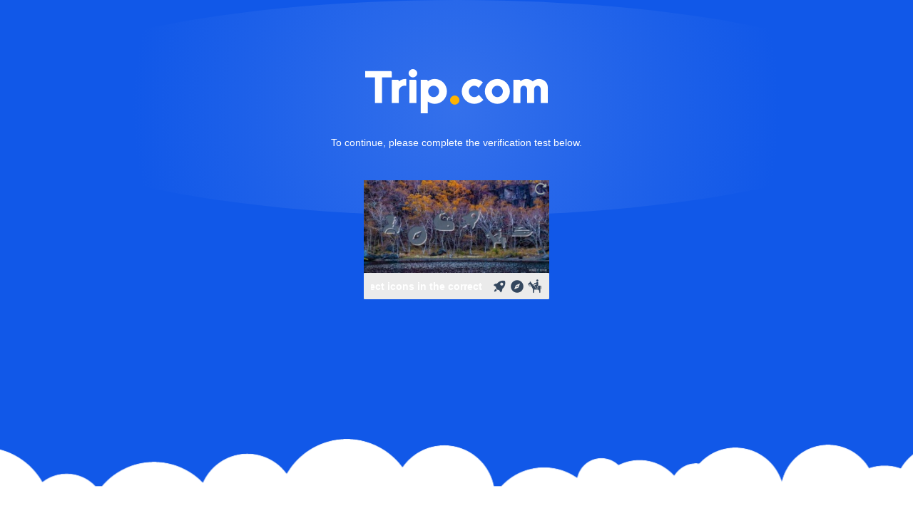

--- FILE ---
content_type: text/css
request_url: https://verify.trip.com/static/css/trip.css
body_size: 33407
content:
/**
 * Ctrip Css Code
 * http://www.ctrip.com/
 * Copyright(C) 2008 - 2016, Ctrip All rights reserved.
 * Version: 160330
 * Date: 2016-03-30
 */
body {
    font-family: "Helvetica Neue", Helvetica, Arial, microsoft yahei, sans-serif
}

.header {
    background: url("[data-uri]") no-repeat #daeafa;
    height: 148px
}

.foot {
    position: relative;
    min-height: 100px;
    font-family: 'MuseoSlab-100regular', helvetica, arial;
    font-size: 12px;
    color: #9b9b9b;
    padding-top: 47px;
    height: auto
}

.main-container {
    background: #1158e8;
    zoom: 1
}

.float-div {
    padding: 0;
    margin: 0
}

.valid-form img {
    vertical-align: middle
}


.image-pos {
    margin-left: 6%;
    _margin-left: 1%
}

.submit-btn {
    margin: 47px 0 0 0;
    text-align: center
}

.postagram-main .navbar {
    margin-bottom: 0;
    border: 0
}

.postagram-main .text-to-dl {
    zoom: 1;
    border-style: none;
    letter-spacing: 1px;
    width: 210px;
    font-size: 16px;
    height: 50px;
    padding: 10px 8px;
    text-indent: 10px;
    *text-indent: 0;
    color: #111;
    padding: 13px 8px
}

.postagram-main .text-app {
    margin-top: 10%
}

.postagram-main .text-app h2 {
    font-size: 30px
}

.btn-flat {
    margin-bottom: 7px;
    *margin-bottom: 0;
    padding: 6px 65px;
    background-color: orange;
    border: 0;
    color: #fff;
    text-align: center;
    text-decoration: none;
    height: 40px;
    cursor: pointer;
    display: inline-block;
    *height: 35px;
    -webkit-transition: .4;
    transition: .4
}

h1 {
    margin-bottom: .5em;
    color: #454545;
    font-size: 270%;
    line-height: 1;
    font-family: "GraublauSlab-Semibold", Helvetica, Arial, sans-serif
}

.message_box {
    text-align: left;
    box-sizing: border-box;
    display: none
}

.alert-danger {
    border-color: #dca7a7;
    background-image: -webkit-linear-gradient(top, #f2dede 0, #e7c3c3 100%);
    background-image: linear-gradient(to bottom, #f2dede 0, #e7c3c3 100%)
}

.alert {
    margin-bottom: 20px;
    margin-top: 10px;
    border: 1px solid transparent;
    border-radius: 4px;
    width: 345px
}

.text-danger {
    color: red;
    font-size: 12px;
    position: absolute;
    bottom: -43px;
    padding: 4px 0 4px 29px;
    background: white url(../images/errImg.png) no-repeat 10px 5px;
    height: 37px;
    width: 210px
}


.errormessageArrow {
    position: absolute;
    height: 0;
    width: 0;
    border: 7px solid;
    border-color: transparent transparent white;
    top: -14px;
    left: 17px
}

.container-fluid {
    margin-right: auto;
    margin-left: auto;
    padding-left: 0;
    padding-right: 0;
    min-height: 600px;
    position: relative
}

.refresh {
    background: url(../images/rotate.png) no-repeat;
    height: 17px;
    width: 17px;
    margin: 12px auto 0
}

.rotates {
    -webkit-animation: rotate 1s linear;
    animation: rotate 1s linear
}

@-webkit-keyframes rotate {
    from {
        -webkit-transform: rotate(0);
        transform: rotate(0)
    }
    to {
        -webkit-transform: rotate(360deg);
        transform: rotate(360deg)
    }
}

@keyframes rotate {
    from {
        -webkit-transform: rotate(0);
        transform: rotate(0)
    }
    to {
        -webkit-transform: rotate(360deg);
        transform: rotate(360deg)
    }
}

@media (max-width: 767px) {
    .head-img {
        position:relative;
        z-index:5;
        width: 80%;
        height: 0;
        padding-top: 40%;
        margin:0 auto;
        overflow:hidden;
        background: url(../images/trip.png) no-repeat center;
        background-size: contain;
    }

    .valid-form {
        margin: 0 auto 0;
        position: relative;
        height: 100%;
        padding-top: 15%;
        border-radius: 50%;
        width: 100%;
        background: -webkit-radial-gradient(circle, #3470eb 0, #1158e8 69%, #1158e8 100%);
        background: radial-gradient(circle, #3470eb 0, #1158e8 69%, #1158e8 100%)
    }

    .footImg {
        height: 50%;
        width: 100%;
        background: #1158e8 url(../images/bottomImg.png) no-repeat bottom;
        bottom: 0;
        position: fixed;
    }
}

@media (min-width: 768px) {
    .head-img {
        position:relative;
        z-index:5;
        width: 80%;
        height: 0;
        padding-top: 10%;
        margin:0 auto;
        overflow:hidden;
        background-size: auto;
        background: url(../images/trip.png) no-repeat center;
    }

    .valid-form {
        margin: 0 auto 0;
        position: relative;
        height: 100%;
        padding-top: 5%;
        border-radius: 50%;
        width: 100%;
        background: -webkit-radial-gradient(circle, #3470eb 0, #1158e8 69%, #1158e8 100%);
        background: radial-gradient(circle, #3470eb 0, #1158e8 69%, #1158e8 100%)
    }

    .footImg {
        height: 58%;
        width: 100%;
        background: #1158e8 url(../images/bottomImg.png) no-repeat bottom;
        bottom: 0;
        position: fixed;
    }
}